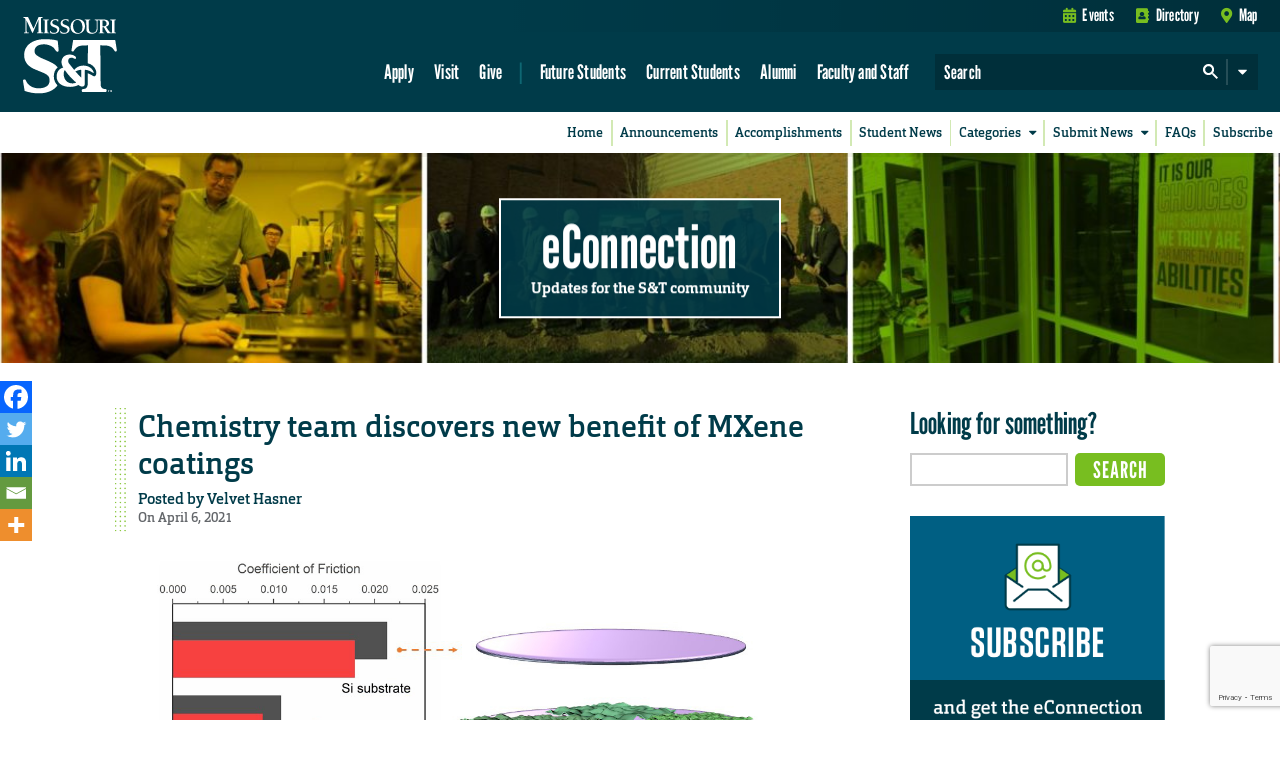

--- FILE ---
content_type: text/html; charset=utf-8
request_url: https://www.google.com/recaptcha/api2/anchor?ar=1&k=6LeSlMoiAAAAADF73AGHOGaxBLwzjKJ3EZXcTry9&co=aHR0cHM6Ly9lY29ubmVjdGlvbi5tc3QuZWR1OjQ0Mw..&hl=en&v=PoyoqOPhxBO7pBk68S4YbpHZ&size=invisible&anchor-ms=20000&execute-ms=30000&cb=69pjwmjo8hvm
body_size: 48605
content:
<!DOCTYPE HTML><html dir="ltr" lang="en"><head><meta http-equiv="Content-Type" content="text/html; charset=UTF-8">
<meta http-equiv="X-UA-Compatible" content="IE=edge">
<title>reCAPTCHA</title>
<style type="text/css">
/* cyrillic-ext */
@font-face {
  font-family: 'Roboto';
  font-style: normal;
  font-weight: 400;
  font-stretch: 100%;
  src: url(//fonts.gstatic.com/s/roboto/v48/KFO7CnqEu92Fr1ME7kSn66aGLdTylUAMa3GUBHMdazTgWw.woff2) format('woff2');
  unicode-range: U+0460-052F, U+1C80-1C8A, U+20B4, U+2DE0-2DFF, U+A640-A69F, U+FE2E-FE2F;
}
/* cyrillic */
@font-face {
  font-family: 'Roboto';
  font-style: normal;
  font-weight: 400;
  font-stretch: 100%;
  src: url(//fonts.gstatic.com/s/roboto/v48/KFO7CnqEu92Fr1ME7kSn66aGLdTylUAMa3iUBHMdazTgWw.woff2) format('woff2');
  unicode-range: U+0301, U+0400-045F, U+0490-0491, U+04B0-04B1, U+2116;
}
/* greek-ext */
@font-face {
  font-family: 'Roboto';
  font-style: normal;
  font-weight: 400;
  font-stretch: 100%;
  src: url(//fonts.gstatic.com/s/roboto/v48/KFO7CnqEu92Fr1ME7kSn66aGLdTylUAMa3CUBHMdazTgWw.woff2) format('woff2');
  unicode-range: U+1F00-1FFF;
}
/* greek */
@font-face {
  font-family: 'Roboto';
  font-style: normal;
  font-weight: 400;
  font-stretch: 100%;
  src: url(//fonts.gstatic.com/s/roboto/v48/KFO7CnqEu92Fr1ME7kSn66aGLdTylUAMa3-UBHMdazTgWw.woff2) format('woff2');
  unicode-range: U+0370-0377, U+037A-037F, U+0384-038A, U+038C, U+038E-03A1, U+03A3-03FF;
}
/* math */
@font-face {
  font-family: 'Roboto';
  font-style: normal;
  font-weight: 400;
  font-stretch: 100%;
  src: url(//fonts.gstatic.com/s/roboto/v48/KFO7CnqEu92Fr1ME7kSn66aGLdTylUAMawCUBHMdazTgWw.woff2) format('woff2');
  unicode-range: U+0302-0303, U+0305, U+0307-0308, U+0310, U+0312, U+0315, U+031A, U+0326-0327, U+032C, U+032F-0330, U+0332-0333, U+0338, U+033A, U+0346, U+034D, U+0391-03A1, U+03A3-03A9, U+03B1-03C9, U+03D1, U+03D5-03D6, U+03F0-03F1, U+03F4-03F5, U+2016-2017, U+2034-2038, U+203C, U+2040, U+2043, U+2047, U+2050, U+2057, U+205F, U+2070-2071, U+2074-208E, U+2090-209C, U+20D0-20DC, U+20E1, U+20E5-20EF, U+2100-2112, U+2114-2115, U+2117-2121, U+2123-214F, U+2190, U+2192, U+2194-21AE, U+21B0-21E5, U+21F1-21F2, U+21F4-2211, U+2213-2214, U+2216-22FF, U+2308-230B, U+2310, U+2319, U+231C-2321, U+2336-237A, U+237C, U+2395, U+239B-23B7, U+23D0, U+23DC-23E1, U+2474-2475, U+25AF, U+25B3, U+25B7, U+25BD, U+25C1, U+25CA, U+25CC, U+25FB, U+266D-266F, U+27C0-27FF, U+2900-2AFF, U+2B0E-2B11, U+2B30-2B4C, U+2BFE, U+3030, U+FF5B, U+FF5D, U+1D400-1D7FF, U+1EE00-1EEFF;
}
/* symbols */
@font-face {
  font-family: 'Roboto';
  font-style: normal;
  font-weight: 400;
  font-stretch: 100%;
  src: url(//fonts.gstatic.com/s/roboto/v48/KFO7CnqEu92Fr1ME7kSn66aGLdTylUAMaxKUBHMdazTgWw.woff2) format('woff2');
  unicode-range: U+0001-000C, U+000E-001F, U+007F-009F, U+20DD-20E0, U+20E2-20E4, U+2150-218F, U+2190, U+2192, U+2194-2199, U+21AF, U+21E6-21F0, U+21F3, U+2218-2219, U+2299, U+22C4-22C6, U+2300-243F, U+2440-244A, U+2460-24FF, U+25A0-27BF, U+2800-28FF, U+2921-2922, U+2981, U+29BF, U+29EB, U+2B00-2BFF, U+4DC0-4DFF, U+FFF9-FFFB, U+10140-1018E, U+10190-1019C, U+101A0, U+101D0-101FD, U+102E0-102FB, U+10E60-10E7E, U+1D2C0-1D2D3, U+1D2E0-1D37F, U+1F000-1F0FF, U+1F100-1F1AD, U+1F1E6-1F1FF, U+1F30D-1F30F, U+1F315, U+1F31C, U+1F31E, U+1F320-1F32C, U+1F336, U+1F378, U+1F37D, U+1F382, U+1F393-1F39F, U+1F3A7-1F3A8, U+1F3AC-1F3AF, U+1F3C2, U+1F3C4-1F3C6, U+1F3CA-1F3CE, U+1F3D4-1F3E0, U+1F3ED, U+1F3F1-1F3F3, U+1F3F5-1F3F7, U+1F408, U+1F415, U+1F41F, U+1F426, U+1F43F, U+1F441-1F442, U+1F444, U+1F446-1F449, U+1F44C-1F44E, U+1F453, U+1F46A, U+1F47D, U+1F4A3, U+1F4B0, U+1F4B3, U+1F4B9, U+1F4BB, U+1F4BF, U+1F4C8-1F4CB, U+1F4D6, U+1F4DA, U+1F4DF, U+1F4E3-1F4E6, U+1F4EA-1F4ED, U+1F4F7, U+1F4F9-1F4FB, U+1F4FD-1F4FE, U+1F503, U+1F507-1F50B, U+1F50D, U+1F512-1F513, U+1F53E-1F54A, U+1F54F-1F5FA, U+1F610, U+1F650-1F67F, U+1F687, U+1F68D, U+1F691, U+1F694, U+1F698, U+1F6AD, U+1F6B2, U+1F6B9-1F6BA, U+1F6BC, U+1F6C6-1F6CF, U+1F6D3-1F6D7, U+1F6E0-1F6EA, U+1F6F0-1F6F3, U+1F6F7-1F6FC, U+1F700-1F7FF, U+1F800-1F80B, U+1F810-1F847, U+1F850-1F859, U+1F860-1F887, U+1F890-1F8AD, U+1F8B0-1F8BB, U+1F8C0-1F8C1, U+1F900-1F90B, U+1F93B, U+1F946, U+1F984, U+1F996, U+1F9E9, U+1FA00-1FA6F, U+1FA70-1FA7C, U+1FA80-1FA89, U+1FA8F-1FAC6, U+1FACE-1FADC, U+1FADF-1FAE9, U+1FAF0-1FAF8, U+1FB00-1FBFF;
}
/* vietnamese */
@font-face {
  font-family: 'Roboto';
  font-style: normal;
  font-weight: 400;
  font-stretch: 100%;
  src: url(//fonts.gstatic.com/s/roboto/v48/KFO7CnqEu92Fr1ME7kSn66aGLdTylUAMa3OUBHMdazTgWw.woff2) format('woff2');
  unicode-range: U+0102-0103, U+0110-0111, U+0128-0129, U+0168-0169, U+01A0-01A1, U+01AF-01B0, U+0300-0301, U+0303-0304, U+0308-0309, U+0323, U+0329, U+1EA0-1EF9, U+20AB;
}
/* latin-ext */
@font-face {
  font-family: 'Roboto';
  font-style: normal;
  font-weight: 400;
  font-stretch: 100%;
  src: url(//fonts.gstatic.com/s/roboto/v48/KFO7CnqEu92Fr1ME7kSn66aGLdTylUAMa3KUBHMdazTgWw.woff2) format('woff2');
  unicode-range: U+0100-02BA, U+02BD-02C5, U+02C7-02CC, U+02CE-02D7, U+02DD-02FF, U+0304, U+0308, U+0329, U+1D00-1DBF, U+1E00-1E9F, U+1EF2-1EFF, U+2020, U+20A0-20AB, U+20AD-20C0, U+2113, U+2C60-2C7F, U+A720-A7FF;
}
/* latin */
@font-face {
  font-family: 'Roboto';
  font-style: normal;
  font-weight: 400;
  font-stretch: 100%;
  src: url(//fonts.gstatic.com/s/roboto/v48/KFO7CnqEu92Fr1ME7kSn66aGLdTylUAMa3yUBHMdazQ.woff2) format('woff2');
  unicode-range: U+0000-00FF, U+0131, U+0152-0153, U+02BB-02BC, U+02C6, U+02DA, U+02DC, U+0304, U+0308, U+0329, U+2000-206F, U+20AC, U+2122, U+2191, U+2193, U+2212, U+2215, U+FEFF, U+FFFD;
}
/* cyrillic-ext */
@font-face {
  font-family: 'Roboto';
  font-style: normal;
  font-weight: 500;
  font-stretch: 100%;
  src: url(//fonts.gstatic.com/s/roboto/v48/KFO7CnqEu92Fr1ME7kSn66aGLdTylUAMa3GUBHMdazTgWw.woff2) format('woff2');
  unicode-range: U+0460-052F, U+1C80-1C8A, U+20B4, U+2DE0-2DFF, U+A640-A69F, U+FE2E-FE2F;
}
/* cyrillic */
@font-face {
  font-family: 'Roboto';
  font-style: normal;
  font-weight: 500;
  font-stretch: 100%;
  src: url(//fonts.gstatic.com/s/roboto/v48/KFO7CnqEu92Fr1ME7kSn66aGLdTylUAMa3iUBHMdazTgWw.woff2) format('woff2');
  unicode-range: U+0301, U+0400-045F, U+0490-0491, U+04B0-04B1, U+2116;
}
/* greek-ext */
@font-face {
  font-family: 'Roboto';
  font-style: normal;
  font-weight: 500;
  font-stretch: 100%;
  src: url(//fonts.gstatic.com/s/roboto/v48/KFO7CnqEu92Fr1ME7kSn66aGLdTylUAMa3CUBHMdazTgWw.woff2) format('woff2');
  unicode-range: U+1F00-1FFF;
}
/* greek */
@font-face {
  font-family: 'Roboto';
  font-style: normal;
  font-weight: 500;
  font-stretch: 100%;
  src: url(//fonts.gstatic.com/s/roboto/v48/KFO7CnqEu92Fr1ME7kSn66aGLdTylUAMa3-UBHMdazTgWw.woff2) format('woff2');
  unicode-range: U+0370-0377, U+037A-037F, U+0384-038A, U+038C, U+038E-03A1, U+03A3-03FF;
}
/* math */
@font-face {
  font-family: 'Roboto';
  font-style: normal;
  font-weight: 500;
  font-stretch: 100%;
  src: url(//fonts.gstatic.com/s/roboto/v48/KFO7CnqEu92Fr1ME7kSn66aGLdTylUAMawCUBHMdazTgWw.woff2) format('woff2');
  unicode-range: U+0302-0303, U+0305, U+0307-0308, U+0310, U+0312, U+0315, U+031A, U+0326-0327, U+032C, U+032F-0330, U+0332-0333, U+0338, U+033A, U+0346, U+034D, U+0391-03A1, U+03A3-03A9, U+03B1-03C9, U+03D1, U+03D5-03D6, U+03F0-03F1, U+03F4-03F5, U+2016-2017, U+2034-2038, U+203C, U+2040, U+2043, U+2047, U+2050, U+2057, U+205F, U+2070-2071, U+2074-208E, U+2090-209C, U+20D0-20DC, U+20E1, U+20E5-20EF, U+2100-2112, U+2114-2115, U+2117-2121, U+2123-214F, U+2190, U+2192, U+2194-21AE, U+21B0-21E5, U+21F1-21F2, U+21F4-2211, U+2213-2214, U+2216-22FF, U+2308-230B, U+2310, U+2319, U+231C-2321, U+2336-237A, U+237C, U+2395, U+239B-23B7, U+23D0, U+23DC-23E1, U+2474-2475, U+25AF, U+25B3, U+25B7, U+25BD, U+25C1, U+25CA, U+25CC, U+25FB, U+266D-266F, U+27C0-27FF, U+2900-2AFF, U+2B0E-2B11, U+2B30-2B4C, U+2BFE, U+3030, U+FF5B, U+FF5D, U+1D400-1D7FF, U+1EE00-1EEFF;
}
/* symbols */
@font-face {
  font-family: 'Roboto';
  font-style: normal;
  font-weight: 500;
  font-stretch: 100%;
  src: url(//fonts.gstatic.com/s/roboto/v48/KFO7CnqEu92Fr1ME7kSn66aGLdTylUAMaxKUBHMdazTgWw.woff2) format('woff2');
  unicode-range: U+0001-000C, U+000E-001F, U+007F-009F, U+20DD-20E0, U+20E2-20E4, U+2150-218F, U+2190, U+2192, U+2194-2199, U+21AF, U+21E6-21F0, U+21F3, U+2218-2219, U+2299, U+22C4-22C6, U+2300-243F, U+2440-244A, U+2460-24FF, U+25A0-27BF, U+2800-28FF, U+2921-2922, U+2981, U+29BF, U+29EB, U+2B00-2BFF, U+4DC0-4DFF, U+FFF9-FFFB, U+10140-1018E, U+10190-1019C, U+101A0, U+101D0-101FD, U+102E0-102FB, U+10E60-10E7E, U+1D2C0-1D2D3, U+1D2E0-1D37F, U+1F000-1F0FF, U+1F100-1F1AD, U+1F1E6-1F1FF, U+1F30D-1F30F, U+1F315, U+1F31C, U+1F31E, U+1F320-1F32C, U+1F336, U+1F378, U+1F37D, U+1F382, U+1F393-1F39F, U+1F3A7-1F3A8, U+1F3AC-1F3AF, U+1F3C2, U+1F3C4-1F3C6, U+1F3CA-1F3CE, U+1F3D4-1F3E0, U+1F3ED, U+1F3F1-1F3F3, U+1F3F5-1F3F7, U+1F408, U+1F415, U+1F41F, U+1F426, U+1F43F, U+1F441-1F442, U+1F444, U+1F446-1F449, U+1F44C-1F44E, U+1F453, U+1F46A, U+1F47D, U+1F4A3, U+1F4B0, U+1F4B3, U+1F4B9, U+1F4BB, U+1F4BF, U+1F4C8-1F4CB, U+1F4D6, U+1F4DA, U+1F4DF, U+1F4E3-1F4E6, U+1F4EA-1F4ED, U+1F4F7, U+1F4F9-1F4FB, U+1F4FD-1F4FE, U+1F503, U+1F507-1F50B, U+1F50D, U+1F512-1F513, U+1F53E-1F54A, U+1F54F-1F5FA, U+1F610, U+1F650-1F67F, U+1F687, U+1F68D, U+1F691, U+1F694, U+1F698, U+1F6AD, U+1F6B2, U+1F6B9-1F6BA, U+1F6BC, U+1F6C6-1F6CF, U+1F6D3-1F6D7, U+1F6E0-1F6EA, U+1F6F0-1F6F3, U+1F6F7-1F6FC, U+1F700-1F7FF, U+1F800-1F80B, U+1F810-1F847, U+1F850-1F859, U+1F860-1F887, U+1F890-1F8AD, U+1F8B0-1F8BB, U+1F8C0-1F8C1, U+1F900-1F90B, U+1F93B, U+1F946, U+1F984, U+1F996, U+1F9E9, U+1FA00-1FA6F, U+1FA70-1FA7C, U+1FA80-1FA89, U+1FA8F-1FAC6, U+1FACE-1FADC, U+1FADF-1FAE9, U+1FAF0-1FAF8, U+1FB00-1FBFF;
}
/* vietnamese */
@font-face {
  font-family: 'Roboto';
  font-style: normal;
  font-weight: 500;
  font-stretch: 100%;
  src: url(//fonts.gstatic.com/s/roboto/v48/KFO7CnqEu92Fr1ME7kSn66aGLdTylUAMa3OUBHMdazTgWw.woff2) format('woff2');
  unicode-range: U+0102-0103, U+0110-0111, U+0128-0129, U+0168-0169, U+01A0-01A1, U+01AF-01B0, U+0300-0301, U+0303-0304, U+0308-0309, U+0323, U+0329, U+1EA0-1EF9, U+20AB;
}
/* latin-ext */
@font-face {
  font-family: 'Roboto';
  font-style: normal;
  font-weight: 500;
  font-stretch: 100%;
  src: url(//fonts.gstatic.com/s/roboto/v48/KFO7CnqEu92Fr1ME7kSn66aGLdTylUAMa3KUBHMdazTgWw.woff2) format('woff2');
  unicode-range: U+0100-02BA, U+02BD-02C5, U+02C7-02CC, U+02CE-02D7, U+02DD-02FF, U+0304, U+0308, U+0329, U+1D00-1DBF, U+1E00-1E9F, U+1EF2-1EFF, U+2020, U+20A0-20AB, U+20AD-20C0, U+2113, U+2C60-2C7F, U+A720-A7FF;
}
/* latin */
@font-face {
  font-family: 'Roboto';
  font-style: normal;
  font-weight: 500;
  font-stretch: 100%;
  src: url(//fonts.gstatic.com/s/roboto/v48/KFO7CnqEu92Fr1ME7kSn66aGLdTylUAMa3yUBHMdazQ.woff2) format('woff2');
  unicode-range: U+0000-00FF, U+0131, U+0152-0153, U+02BB-02BC, U+02C6, U+02DA, U+02DC, U+0304, U+0308, U+0329, U+2000-206F, U+20AC, U+2122, U+2191, U+2193, U+2212, U+2215, U+FEFF, U+FFFD;
}
/* cyrillic-ext */
@font-face {
  font-family: 'Roboto';
  font-style: normal;
  font-weight: 900;
  font-stretch: 100%;
  src: url(//fonts.gstatic.com/s/roboto/v48/KFO7CnqEu92Fr1ME7kSn66aGLdTylUAMa3GUBHMdazTgWw.woff2) format('woff2');
  unicode-range: U+0460-052F, U+1C80-1C8A, U+20B4, U+2DE0-2DFF, U+A640-A69F, U+FE2E-FE2F;
}
/* cyrillic */
@font-face {
  font-family: 'Roboto';
  font-style: normal;
  font-weight: 900;
  font-stretch: 100%;
  src: url(//fonts.gstatic.com/s/roboto/v48/KFO7CnqEu92Fr1ME7kSn66aGLdTylUAMa3iUBHMdazTgWw.woff2) format('woff2');
  unicode-range: U+0301, U+0400-045F, U+0490-0491, U+04B0-04B1, U+2116;
}
/* greek-ext */
@font-face {
  font-family: 'Roboto';
  font-style: normal;
  font-weight: 900;
  font-stretch: 100%;
  src: url(//fonts.gstatic.com/s/roboto/v48/KFO7CnqEu92Fr1ME7kSn66aGLdTylUAMa3CUBHMdazTgWw.woff2) format('woff2');
  unicode-range: U+1F00-1FFF;
}
/* greek */
@font-face {
  font-family: 'Roboto';
  font-style: normal;
  font-weight: 900;
  font-stretch: 100%;
  src: url(//fonts.gstatic.com/s/roboto/v48/KFO7CnqEu92Fr1ME7kSn66aGLdTylUAMa3-UBHMdazTgWw.woff2) format('woff2');
  unicode-range: U+0370-0377, U+037A-037F, U+0384-038A, U+038C, U+038E-03A1, U+03A3-03FF;
}
/* math */
@font-face {
  font-family: 'Roboto';
  font-style: normal;
  font-weight: 900;
  font-stretch: 100%;
  src: url(//fonts.gstatic.com/s/roboto/v48/KFO7CnqEu92Fr1ME7kSn66aGLdTylUAMawCUBHMdazTgWw.woff2) format('woff2');
  unicode-range: U+0302-0303, U+0305, U+0307-0308, U+0310, U+0312, U+0315, U+031A, U+0326-0327, U+032C, U+032F-0330, U+0332-0333, U+0338, U+033A, U+0346, U+034D, U+0391-03A1, U+03A3-03A9, U+03B1-03C9, U+03D1, U+03D5-03D6, U+03F0-03F1, U+03F4-03F5, U+2016-2017, U+2034-2038, U+203C, U+2040, U+2043, U+2047, U+2050, U+2057, U+205F, U+2070-2071, U+2074-208E, U+2090-209C, U+20D0-20DC, U+20E1, U+20E5-20EF, U+2100-2112, U+2114-2115, U+2117-2121, U+2123-214F, U+2190, U+2192, U+2194-21AE, U+21B0-21E5, U+21F1-21F2, U+21F4-2211, U+2213-2214, U+2216-22FF, U+2308-230B, U+2310, U+2319, U+231C-2321, U+2336-237A, U+237C, U+2395, U+239B-23B7, U+23D0, U+23DC-23E1, U+2474-2475, U+25AF, U+25B3, U+25B7, U+25BD, U+25C1, U+25CA, U+25CC, U+25FB, U+266D-266F, U+27C0-27FF, U+2900-2AFF, U+2B0E-2B11, U+2B30-2B4C, U+2BFE, U+3030, U+FF5B, U+FF5D, U+1D400-1D7FF, U+1EE00-1EEFF;
}
/* symbols */
@font-face {
  font-family: 'Roboto';
  font-style: normal;
  font-weight: 900;
  font-stretch: 100%;
  src: url(//fonts.gstatic.com/s/roboto/v48/KFO7CnqEu92Fr1ME7kSn66aGLdTylUAMaxKUBHMdazTgWw.woff2) format('woff2');
  unicode-range: U+0001-000C, U+000E-001F, U+007F-009F, U+20DD-20E0, U+20E2-20E4, U+2150-218F, U+2190, U+2192, U+2194-2199, U+21AF, U+21E6-21F0, U+21F3, U+2218-2219, U+2299, U+22C4-22C6, U+2300-243F, U+2440-244A, U+2460-24FF, U+25A0-27BF, U+2800-28FF, U+2921-2922, U+2981, U+29BF, U+29EB, U+2B00-2BFF, U+4DC0-4DFF, U+FFF9-FFFB, U+10140-1018E, U+10190-1019C, U+101A0, U+101D0-101FD, U+102E0-102FB, U+10E60-10E7E, U+1D2C0-1D2D3, U+1D2E0-1D37F, U+1F000-1F0FF, U+1F100-1F1AD, U+1F1E6-1F1FF, U+1F30D-1F30F, U+1F315, U+1F31C, U+1F31E, U+1F320-1F32C, U+1F336, U+1F378, U+1F37D, U+1F382, U+1F393-1F39F, U+1F3A7-1F3A8, U+1F3AC-1F3AF, U+1F3C2, U+1F3C4-1F3C6, U+1F3CA-1F3CE, U+1F3D4-1F3E0, U+1F3ED, U+1F3F1-1F3F3, U+1F3F5-1F3F7, U+1F408, U+1F415, U+1F41F, U+1F426, U+1F43F, U+1F441-1F442, U+1F444, U+1F446-1F449, U+1F44C-1F44E, U+1F453, U+1F46A, U+1F47D, U+1F4A3, U+1F4B0, U+1F4B3, U+1F4B9, U+1F4BB, U+1F4BF, U+1F4C8-1F4CB, U+1F4D6, U+1F4DA, U+1F4DF, U+1F4E3-1F4E6, U+1F4EA-1F4ED, U+1F4F7, U+1F4F9-1F4FB, U+1F4FD-1F4FE, U+1F503, U+1F507-1F50B, U+1F50D, U+1F512-1F513, U+1F53E-1F54A, U+1F54F-1F5FA, U+1F610, U+1F650-1F67F, U+1F687, U+1F68D, U+1F691, U+1F694, U+1F698, U+1F6AD, U+1F6B2, U+1F6B9-1F6BA, U+1F6BC, U+1F6C6-1F6CF, U+1F6D3-1F6D7, U+1F6E0-1F6EA, U+1F6F0-1F6F3, U+1F6F7-1F6FC, U+1F700-1F7FF, U+1F800-1F80B, U+1F810-1F847, U+1F850-1F859, U+1F860-1F887, U+1F890-1F8AD, U+1F8B0-1F8BB, U+1F8C0-1F8C1, U+1F900-1F90B, U+1F93B, U+1F946, U+1F984, U+1F996, U+1F9E9, U+1FA00-1FA6F, U+1FA70-1FA7C, U+1FA80-1FA89, U+1FA8F-1FAC6, U+1FACE-1FADC, U+1FADF-1FAE9, U+1FAF0-1FAF8, U+1FB00-1FBFF;
}
/* vietnamese */
@font-face {
  font-family: 'Roboto';
  font-style: normal;
  font-weight: 900;
  font-stretch: 100%;
  src: url(//fonts.gstatic.com/s/roboto/v48/KFO7CnqEu92Fr1ME7kSn66aGLdTylUAMa3OUBHMdazTgWw.woff2) format('woff2');
  unicode-range: U+0102-0103, U+0110-0111, U+0128-0129, U+0168-0169, U+01A0-01A1, U+01AF-01B0, U+0300-0301, U+0303-0304, U+0308-0309, U+0323, U+0329, U+1EA0-1EF9, U+20AB;
}
/* latin-ext */
@font-face {
  font-family: 'Roboto';
  font-style: normal;
  font-weight: 900;
  font-stretch: 100%;
  src: url(//fonts.gstatic.com/s/roboto/v48/KFO7CnqEu92Fr1ME7kSn66aGLdTylUAMa3KUBHMdazTgWw.woff2) format('woff2');
  unicode-range: U+0100-02BA, U+02BD-02C5, U+02C7-02CC, U+02CE-02D7, U+02DD-02FF, U+0304, U+0308, U+0329, U+1D00-1DBF, U+1E00-1E9F, U+1EF2-1EFF, U+2020, U+20A0-20AB, U+20AD-20C0, U+2113, U+2C60-2C7F, U+A720-A7FF;
}
/* latin */
@font-face {
  font-family: 'Roboto';
  font-style: normal;
  font-weight: 900;
  font-stretch: 100%;
  src: url(//fonts.gstatic.com/s/roboto/v48/KFO7CnqEu92Fr1ME7kSn66aGLdTylUAMa3yUBHMdazQ.woff2) format('woff2');
  unicode-range: U+0000-00FF, U+0131, U+0152-0153, U+02BB-02BC, U+02C6, U+02DA, U+02DC, U+0304, U+0308, U+0329, U+2000-206F, U+20AC, U+2122, U+2191, U+2193, U+2212, U+2215, U+FEFF, U+FFFD;
}

</style>
<link rel="stylesheet" type="text/css" href="https://www.gstatic.com/recaptcha/releases/PoyoqOPhxBO7pBk68S4YbpHZ/styles__ltr.css">
<script nonce="Y6AR_eTZ6BKoC6gW0ziIIA" type="text/javascript">window['__recaptcha_api'] = 'https://www.google.com/recaptcha/api2/';</script>
<script type="text/javascript" src="https://www.gstatic.com/recaptcha/releases/PoyoqOPhxBO7pBk68S4YbpHZ/recaptcha__en.js" nonce="Y6AR_eTZ6BKoC6gW0ziIIA">
      
    </script></head>
<body><div id="rc-anchor-alert" class="rc-anchor-alert"></div>
<input type="hidden" id="recaptcha-token" value="[base64]">
<script type="text/javascript" nonce="Y6AR_eTZ6BKoC6gW0ziIIA">
      recaptcha.anchor.Main.init("[\x22ainput\x22,[\x22bgdata\x22,\x22\x22,\[base64]/[base64]/MjU1Ong/[base64]/[base64]/[base64]/[base64]/[base64]/[base64]/[base64]/[base64]/[base64]/[base64]/[base64]/[base64]/[base64]/[base64]/[base64]\\u003d\x22,\[base64]\\u003d\\u003d\x22,\x22wq7DnRPCqcKCGlXCqcOgNcOvw5LClsOJw7LDmMK1wp/ClER7wp8/L8KSw7YFwrlYwpLCognDhcOebi7Cp8OPa37DsMOabXJaDsOIR8Knwp/CvMOlw5HDoV4cD0DDscKswrB0wovDln/CucKuw6PDh8OzwrM4w4PDsMKKSS/DhxhQMz/DuiJqw75BNmDDlyvCrcKXXyHDtMK9wqAHIRBJG8OYFsKtw43DmcKgwr3CpkU7SFLCgMOONcKfwoZ8ZWLCjcKjwp/DoxENcAjDrMO7SMKdwp7CswVewrtlwoDCoMOhTMOiw5/CiWTChyEPw7rDhgxDwq7Dm8KvwrXCtMK0WsOVwpDChFTCo2/CgXF0w4nDqmrCvcKkHGYMf8Ouw4DDlhNjJRHDvcOgDMKUwobDmTTDsMOTJcOED0VbVcOXasOUfCc9asOMIsKcwrXCmMKMwofDmRRIw65Jw7/DgsOtJsKPW8KkKcOeF8OuU8Krw73Dg0nCkmPDpUp+KcKrw6jCg8O2wq7DtcKgcsOJwqfDp0MZOCrCli3DhQNHIMK2w4bDuQ7DqWY8NsORwrtvwoBCQinCi38pQ8KiwpPCm8Ouw7hua8KRNMKmw6x0wqEbwrHDgsKjwqkdTHPChcK4wps2wrcCO8OHUMKhw5/DmA87Y8OxPcKyw7zDu8OlVC9Uw53DnQzDnwHCjQNGIFMsGxjDn8O6PSATwoXCoXnCm2jCvsKSwprDmcKQSS/CnCzCoCNhcF/[base64]/CtsOvwpbDu8KDw4kcQMKEKsOzAMOCfFQ0w7sRDi/CocKCw5gDw6EhfQBEwpnDpxrDiMOVw514wpJnUsOMMMKxwoo5w4kpwoPDlhzDhMKKPStUwo3DoinCl3LChnnDjEzDuhnCrcO9wqVVdsOTXU5LO8KAaMK2AjpXDhrCgwvDgsOMw5TCuhZKwrw7Y2Aww60swq5awq3ChHzCmXJHw4MOf2/ChcKZw6PCn8OiOHZhfcKbI3k6wolXQ8KPV8O4VMK4wrxGw5bDj8KNw65Nw797ZMKiw5bCtFjDhAhow4jCv8O4NcKKwo1wAXTCngHCvcKpHMOuKMKIMR/Cs0EDD8Ktw57CqsO0wp5vw6LCpsK2F8OWIn1oBMK+Gwh7WnDCosKfw4QkwrHDiVvDnMKqQsKHw6A0RcKzw6XCoMK4bgLDvnvCgcKEcMOAw6vCpC/[base64]/wo7CrFnDoMKQelRWXsK3FxRXw5jDq8Oew6DDvg9GwpBlw5REwonDpsOwCEQKw7nCj8Otb8Orw7t2dwXCi8OXOBcWw5d6ZcKfwp7DnmLDl33CusKZKXvDmMOJw5/DpMOQQ0TCqsOjw7IsXUTCosKQwrQOwrrDigd6Hk/DqRrCiMOjayjCosKsFnViFMOOK8KpC8Okwr0sw6jClApYDsKzMcOKWsK+EcOvcSnCqnfCrmjDvcK4ZMOLD8KBw4xXJcKnXcOPwpoZw5MQNVwJbsOpdy3ClcKfwrvDqsOPw4HCtMO0P8K7VsOJNMOhAcOIwpJwwp/CjjTCklZoR1fCi8KUbWvDuigIcnnDjysrwq0JWsK9chPCqC57w6IiwpLCjELDucOHw54lw7Ijw6BeYhLDssKVwqF5Qht/wpLDtWvCrcKlMsK2TMO3wrjDkwhqSFBUbCjDkmjDhybDpmvDkVI1eR8/bMKiMzzCmEDCpGzDusKlw4LDqsOxdcKiwr4UYMOBN8OfwrHCi2bCigtsPcKGwos/AnpJUWEXDsKbQG7DisOUw5c/w7pmwrpYLSjDhCfCicO8w5LCrgc9w4HCjFpew4PDjEbDvw47bA/DnsKIwrPCnsK7wrgiw6rDlhTDlMK6w7DCrz/CjRrCqcOyfRJjAcOVwpRAwqPDqEhIw44Lwq87K8Ofw6QuEjPChcKXwohewqsPQ8OvFMKvw41hwqoAw5d+w4nCiy/Dv8O+EnjDhGgPwqbDucOLw65TOTLDlsKhw7tZwrhIbTfCsW1yw63Ct3wswrwaw77CkinDosKSWxcLwqUawo8QfcOmw7l3w7TDjMKAIB8UcWw/agMoNhjDpcO/JnlFw6nDhcO5w5nDpcOUw7pdw7PCqcOhw6TDtsOjLEtTw4FFLcOnw7PDqiLDjMO0w4g+wq5aN8O2J8KjR2nDiMKiwpvDk2s7QzUUw7saasKVw4fCoMOVWmdVw5lmGsOwS1XDr8OLwpJHDsOFW3/DtMK+LsK2Ck0NYcKGNy0xPCEYwqLDkMO2LMO7wp5+ZC7CmUvCscKRcCojwqgDBMOXCxXDhcKhfyJtw7DCh8KBHEVYJcKVwrdyDyVXK8KHfnHCiVvDtjRUZmrDiw8Zw6h/wos4LDEuVXnDncOUwpNlUMO5OA5BAsKzWUllwponwrLDolMOdEbDgCfDgcKrAcKEwpLChkFETMOpwqlUesKjAj3DlW0KD2kJelzCr8OZw4LDpsKOwpbDuMOnBMKCQGhKw6XCgU1twoksa8O7a1XCqcKtwp/[base64]/esKIJ1JVMMKlw79gXh3Ck2DCuWHDncOmUF0Ww5NmZB16BsKEw5LCqMOhZVfCiQ0sXABaOW/[base64]/DtcKaf8OWBMOJw5zCscKtNsKFw5jClmzCmcKDXMOAPkjDpmk4w7hUw4BDFMOywqjCkk8jwqFZTmwywpvCiTLDjsKZR8O0w5/DsjwaeAjDrwNhYGLDiUxdw5wgXMOJwrQtTsKowpoJwpMHGMKmL8Ovw7nDtMKvwqIDPFfDpkLCmUUjQXoRw4MUwpbCg8KWw6MVRcOSw5fClSnCg2rDg1/Ct8OqwrFaw57CmcOZZ8KbNMKOwpp6w70fFE/Cs8OJw6TDkcOWE2TDicO7wpXDti9Iw6Qbw7B/[base64]/DpcKOacK6wpfDkh7CpsODwqXCv8O2Tnx/[base64]/WsOYOx/DnsKcYn/Du08hfMKkCsK6WsKLw4dhw6BXwpltw5g0R24cVx3CjFEowoXDq8K6dAPDhSLDq8KHwqJCwrbChU/[base64]/DugbCv8O2YsO9wq1Vw7JOw6NUIMOZdk/DuQpvw4LCr8K4clzCvytvwr4BK8Ocw6jDgW3CvMKCYDfDgcK7XFzDrcOhITjCqjzDvWg5bcKMw4A7w6/DgCXCgMK2wqPDo8KAQMOrwo5Aw5vDgMOLwoJYw5bCpcK1SsKbw5McYcOxZht6w7zCk8KgwqIsTFbDqlnCij8Yfidjw4/CgMOkw5/Cs8KoXsKJw7DDvHUSbMKJwpxiwr3CoMK1Hx/CuMKsw4bCqSUiw4fCuVFuwq8aO8KBw4QJBMOdYMKHLsOPPsOow6nDszXCi8OPaWgvHF/DicOCVcOTC3U9RUQww4p1wpZkKcOFw68hNB1TN8KPY8O0w4DDjBPCvMOrwoLCpAPDuxfDpMK8KMOzwqRjX8KfU8KaegjDl8OgwpLDvUQEwrPCk8KMQxfCo8OnwrXCkRDDvcKXSW8Uw6tsJMObwq0mw5bDoBbDnSsQVcOKwqgHHcKBT0bDszBgw4/CjcKjIcKBwo/CuUvDscObRSvCkwXDj8O8D8Osd8OLwovDq8KLD8OkwrPCh8KFw4/CrkfDs8KuL3RLUGbCpFVRwoxJwpUew4vCtlhqD8KmIMOuEcOKw5Z3a8OHwqnChsOzLR7DgcKIw6sfLcK7eUxhwoFoHcOaUxYeCHgrw70RZDlbFMOCSsOqUMOkwozDvMKpw7ZNw6gMXsONwoNlcFYwwoXDvHYcPcOVV0cqwp7DncKNw4RHw7PCmcKKXsO/w6zDqjjCisOnAsOhw5zDpmbDrCvCr8OLwqkdwqTDhl/Cg8OSTMOMRmjDhsOzW8K5N8OMw7Qiw5gxw7sqSkTChxHCgg7Cu8KvPF1gVRfCujZ3wr8GQhfCqcOqSyonGsKUw4VGw67CkWnDjMKiw6hdw5HDpMOjwpomLcOowo9Gw4TDlsOpNm7CtjbDisO+wpY/CwbCjsO7fyzCg8OaQsKtfz9EVMK/wojDlsKfK0/[base64]/w4gEMcOmdsOIS8KVwpMOcMOqUMKpCcOYw5zCi8K3aQUPUhhTKEFYwoJhwrzDuMO2ZMOXcRHCm8KcWx5jUMKEWcODwoDClcKbcQciw6HCvlPDim3CpsK/[base64]/[base64]/CvMKJMsKLFwLDr8OHIMKeQVfDhMKkbcOww7Mow4BDwrDCsMOKN8Krw58rw7pFLUnCksKvM8Kww6rCrcKFw55/w53DksOEQVpKwoXDqcOYw5xIw5/Dp8OwwpgTwpDCpnHCpl1uEDsAw45cwpPCgnXDhRTCj25DTWokbsOiPsO7w6/CpGrDrQHCpsOLeUMMWMKRegUlw5NTezJfwo4ZwqTCu8KXw4XCq8OVXwhMw47CqMOBw7xpBcKJMhbCnMObw7UGwoQDQT/DgMOSOjJ8CCbDqwnCtQA2w5QnwrIWNsO8wqljWMOpw5kbfMOxwpYNYHc5KipSwr3CngAzdXLCh2YIWcK4USEqPkFsZVVZNsOnw7/Cr8KfwrZqw4FYRcKAF8Ouw75RwqHDjcOIICIVTwLDk8KVwp9fL8Oiw6jCjUxLw5XCpS7CicKsOMKIw6JiGXUeAB5owppsewbDk8KiK8OCcMKdLMKIwrfDi8OgWE1PUD3DusOQU1/ClWPDnSxDw71JKMO0wp1Xw6jCnnhBw5/Dr8Knwrh6Z8OJwo/ChUDCocK4w7RpWzIHwpvDlsOGwoPCrmUMaUxJEnXDucOrwrbCvsObw4BfwqcAwpnCv8OXw5ALNGvCkDjDiH5/[base64]/DkFnDm8KGPsKKw7YOw7B6ZcONw4VxA8ObwoMNOGvDksKhcMOlw6/DoMOIwqTCpw/[base64]/woEtSnRHEzPCpwkebUvCtR8YwrQmbV54FsKjwrrCvcOcwqzCrjXDsVbDnSZ1UsOjIMKSwq95FFrCr01xw4ctwoLCgn1EwrnCkCLDs1AcYRzDtSLDtxZaw4AzTcOjK8KqDRrDvcOvwrHCjMKewrvDocOOHsKTSsKFwoVIwr/[base64]/CuyHCmCYNw7zCjmDClsKLwogFwrTDsUzCs39cwqYjwrTDgys3wpw6w73Cl13ClilUJ1lZUS5swo7CjcOOMcKrehsiZcO5wrLCosOJw63CgMOCwowzKDzDjD4fw5kIWsKfwoTDgFPDs8K/w4wmw7TCpMO1Vh7CpcKpw4HDu00mEWfCqMOgwrxlJFVbcMKWw53DjcOoKFhuwqnCtcOvwrvClMK3wqxsHcOfdsKtw60ewq/DjlpdcxJxI8Ote2/CksOqLVxpw6zCicKnwopaPhLDqA7DnMOIBsOeNAzCmQYdw6RxFCLDq8OuesOOFmxFO8KuTURDwrcTw5rCncKHaBPCqW92w6XDs8KSwpALwqjCr8ObwqnDqmDDmiJPwprCvsO5woFGJmZ4w59tw4Y9w5/Co3VaKXLCmSPDty1+OV8QKsOrZkYOwoRJagd/[base64]/[base64]/w4kUIsKNw68HwoLCkcOzw4UUKgR4UzbDucKhHU/Cq8Ksw7TDucK4w5AHOcO3cmpsXRvDlcO2woN/LCPCpcK+wop+SxBgwo0SNErDnyXDtUkRw6jDi0HCncKUM8K0w51qw4smCGU7HjNTw5HCrRhhw4LDpRvCtwdNfRnCpcOocWzCnMOHfMOdwq9Awo/CsWE+wq5Yw4cFw7fCisOHKHrCjcKKwqzDqhfCmsKKw53DqMKJBsKtw5TDqiUxMsOhw75GMmsnwr/DgxrDmSc2C1jCghjChUxmHMOuIT0Qwrg7w7RdwofCrgXDuifCiMKGSHdKc8OhZwDCsVINJUodwoDDtMOMMhZid8KoQMK+w7w3w4PDlsOjw5BJExAREHRwJMOLcMKrQMOGBj/DglvDlGvCrlxKDSgvwqkhAXrDqR4jLcKFwosrQ8KEw7FiwrNHw6LCicKewpTDix/Dq2XCrRZOw7ZUwpnDrcO0w7PCnn0Hwr/DkG3CpsOCw4A/w7LCnWrCkB5sXVYKNyvCoMKpwpJxwpHDnirDkMOvwpo8w6/Dt8KVJ8K7LcO6GxjCtDJzw4/CnsKgwr/Du8OlQcOHDH1Awq85PRnDj8OxwrA4w6fDq3fDsnDCgMOWeMOAw4wOw4ladnTCtF3DqxZLVz7CgWXCvMK+HCjDn3pHw5bCgcOnw7jCjS9Jwr5NAm3Chi9EwovDtcKUCsOQQX5uA0bDpy7Cn8Omw7jDl8OPwpPCp8OhwrdBwrbCpMO6VEMlw41sw6LCv0zDgMK/w4BaGcK2w6kyC8Opw6NowrNWE1/[base64]/[base64]/Dg8KmbEYrwpxaw7Qyw5fCoxPCvmXDjMKYJSbCv0DDkMO3A8KIw6QwUsKTGSXDpsKWw7/DjGXDtSbDmXQIw7nCpW/Dr8KUeMO/dWR6GyjDqcKGwrR4wqlkw51vwo/DmsK1XMOxUsK+wqEhRiBfCMOzYVVrwqYJL2Y/wqsvwrZkdw8yMSRow6bCpT7DuSvDo8Ohwrhjw5zDnTTCmcOTbUHCph1rwrvCiANJWS7DvSBBw4vDgn0Zw5TCoMOLw7jCoCTCvRjClXxQZxlpw53CgBAmwqrDhcOMwr/DsGEAwqA6NwrDiRNTwrrDu8OCKivCjcOMYAvDhTbCtMO0w7bCnMKmwrDDo8OoRW/[base64]/Cliwyw5/CsGU3QAPDsFMQw43CnT/DkyAMIwPDtiomA8K6w55kIFDDs8KjCcOSwpLDksKuwrXCqMOtwpgzwr9Lwq/Cmy0FGWUKf8KJwr1QwohYwrUgw7PCgcO6EsOZeMKVf3RUfEoOwqh2I8KXJsOlfMKEw50Rw79zw5bCjCoIcsOiw6LCm8K6wogNw6jCsFjDrMKAdsKHPgEFembDq8O1w5/DhcOZwrbCqGjChEs1wq9Fe8OlwrbCuTzChsKZNcKlcjTCkMKBOBUlwrbDusKwHGjDhjJjwp3DiX9/[base64]/DoWE4w6kFw5/[base64]/CoBRuwpnCr8Kowq7CtGdpE0nDoMOxL8KIw6IdXGQERsKeH8OlOwpjek3Du8KjS11PwoxCwrc/[base64]/UwzCtXbCjsO8w4Znw5fCp0LCmsOfw5HChiJbfcKJwop3w7k5w7FsUwPDtWlGVjXCqMOCw7/[base64]/Dh3YTwo7DrsK4wqzDs8KESEV0CB9UCgwmNVjCvcOHJCFawpPCmwDCqcO9F3BEw7ESwptAw4fCocKlw7FiTGx4PMOfZgs3w6UEfsKlOxjCscOLw7ZJwrbDtcOCa8K6wpXCskzCqT4Rwq7Du8KXw6fDiVbDtsOTwprCvMORJ8KXI8K4NMKLw4rDkMKIOMKhw4/CqcOowqI6eBDDk2jDnhEyw4dHMMKWwrk+CcKyw4wEUcKEBMOMw6EAwqBMRw/CmMKWXC7DkCrCpQTCjMK1LMOHw6w5wqDDgSFRMgsYw4BFwql+V8KqZWvDkBR+JEDDs8K3wpx7UMK8c8Ojwp4GbcOMw7NsE10dwoPCisKnB0bDlMOiwonDgMKOfQB5w4hZMTN8XgfDkQlDZkd8woLDkEsxWERNb8OxwqPDv8K/worDjlZdJg7CoMKTFMKYNMOgw7fCrGQdw51OKVvDrWRjwqjDggJFw4XDiwLDrsO4TsKlwoULw7ZPwrEkwqBHwpxJw7rCuhEPLMOAKcOeODPDhWPCkGd+dio3w5gMw6kHwpNtw4hgwpXCmsKHS8OhwqbCkhFRwrsJwpTCmH4XwpRGw6/Cm8OcNS3CtT5nOMObwoVHw5YVw6PCoHvDhsKow6FgA0BkwpAAw4R4w5EzD2crwoDDpsKYCsOnw6zCrE4Kwrcheg5yw6DCqsKww5BMw4TDuxcnw43DrDIjRMKPc8KJw7TCinEfwpzDrRpMM3XCqmI9w7gFwrXDmi9iw6soHh/[base64]/[base64]/DkjDCgU3DtMOwwoR5w5XCvg7DgStHw5sfwoPDosK9wogAc2TDr8KFdyJdTHF9wp1DIjHCmcOAXMKDL3pAwqpMwqx0J8K9WMOXwp3Do8Kiw6DCpAYKXcKIM07CnSB0GRYhwqo+WSomb8KOL0VAUlRgTWNEahs/U8OXQBdHwo/Dg1bDjMKXw5wUw5rDmBPDpGFbZsONw5TCt2VGCcKyGzTCk8OJwotQw7TClm1XwqzCucOPwrHDmMOPIsOHwqPDngw0NMOvwpRkwrgKwqNkKXAeAVAtGcKkwpPDgcO5C8KuwoPDo2N/w4HCtEAZwpt7w4U8w5sDSMOFFsOfwqgyR8OXwq84ZgRJwq4GIFwPw5hBPcO9wo3Dh03DlcKqwpfDpinDtiHDksOBVcO8O8KuwqYcw7coJ8KLwpIqeMK2wrELw5zDqSfCoX92djjCviM/NcKawr3DjsOQZEbCqH1/[base64]/Cjg4fw456OnE2wpJ4DSJ4Z0lvwoR4T8ODG8KtWyg7QsO9eTvCk3fClHLDi8KxwrLDs8Knwo9IwqEaYsOdUMOrPgolwpV4wrprDRjDrcODDl97w4PCjFfDry7CpU7DrTTDl8Opwpx3wqdiwqF3YBHDt1bDmybCp8ONaDZEbsOwXzonFxrComIOTj/CqmVCAMOAwrITHSEYTCnCoMKAH0giwqPDqAnDg8Ktw7IJVWrDjsOUMkrDnzsUfsKdUUoawpnDjE/DisKfw45aw4w4D8OFX1jCmcK8woNtdXvDpcKgai3DgsKaBcOxwrLCjj8fwqPCmEBfw5wkPcOXE2/[base64]/wrgiwpbDhcOBBwLDrjrCisKwO8OLw5zCrEzCgcOFOMOtFMKLGlhhwr0SZsOPU8OKH8KZwqnDvgHDqMOCw5AwK8KzZnjDlB8Iw4QLFcO9EQkYYcORw7QAWV7CtkDDrVHCkRfChUpIwoQww6LDuUDCjCwjwr56w77CtxDCoMKjVV/[base64]/HcKVwpHCq8KAHcO3wp1Dw6fDr8KkbjU6wonCmnlkw5ldPzdFwp3DnBDClh3DicOUfVrCuMOfcUVvW38twqEwch8KBsOQXVYPPFI4Cj1kOMKHH8ONCcKkHsK+wqcpOsOKJcKpVWfDl8ODKT/[base64]/[base64]/wrLCpMKcw7fDsUjCvz8PQDtiHMKiL1jDrwwVwrDDgsOYA8KcwqpgHsOSwrDCk8KJw5ctw7/DrcKww5zCt8KcFMKsTzjCnMKbw43CtTvCvjHDtcKuwqfDnhF7wp0fw5lqwr/DjcOdXQVpQA/DosKPNS7ChcKpw5nDgT49w53Dl0/DrcKcwqrCglzCmB8OLmU5wrHDmUnCgF9iTMKOwp54BGPDlzArEMOIw4TDkUpmw5vCs8OJYwDCmGzDtcKmF8O1JUHDjMOcFzoIHHY+fHYDwpLCrhXDnipew7TCjgHCrV5gIcODwqPDvG3Dh3Qlw5nDqMOyGD/Cn8OWfcOsI3B+QzHDpkpkwpgYwqTDtQvDtiQDw7vDq8KKTcKiPcKPw5nDgcK5w7teC8OIaMKHPHLCp13DlhkRASXCt8K5woUNWU1Rw4bDgHAwWAbClFIfL8K+aVlcwoHCki/Cu2h2w4lewoh9PRnDl8KbN3cKODVEw4/DtBxzw4/Ds8K4Qz7CnMKMw6rCjmDDimLCscKJwrrClcKjw6IWbMOYwo7CoGzChnTCiFfCriRHwrdlw7/DjRPDqg84G8KiRMKzwroVw7FjDQDCsD1Iwrp/I8KPMxRMw4ciwrBbwpY9w7HDssOow5nDi8K/wqpmw7E3w5fCicKLASDCusO/[base64]/CjVN1fMK+w73Cj8KbwoLCpAHDkhgbdG8ILmtYXFfCnBDClsKDwr7CtcKmEMONw6jDrcODYEbDkGzDuWvDnsOKOMOnwqXDucKaw4zCuMK7DxFQwqNKwrXDjFVlwp/CmsOXw5ESwr9EwoHCisK/fzvDk07DvcOVwqt3w68KScObw57Ct23DqcOUwrrDvcO/djzDncOpw6TDkA/CgMKadkjCoXINw6PCiMORw58bG8O/w7LCq0pLw5Ygw5/DhMODcsO/ewPCl8OeJUrDs0FIwp3CjxhIwrZww41ea0zCnTVSw7NNw7QQwoNBw4R+wqdsV2jCoE/[base64]/CtcOIE8OuV8O+Aj7DtcK+PMOpAsKmGh3Djzp4cWDCpsOsDcKPw5XChcK2DsOAw6ckw4w+wqnDri9/[base64]/MCLCvMOTdMKYKSdma0Zxdg7Cs2NEw7vCu1TDh2nCg8KxEsOpbhYjKGTDs8KDw5U8JSnCpcO9wqfDuMKLwpkSEMOqw4BtTcKRHMOkdMOMwrvDjcKQJVbCoB1LTk4Vw518W8OdQn58ZcOCwo/DksOTwr1lIMO3w5nDkAkKwpvDp8Oww7fDp8K1wq4uw7zCil/[base64]/LcOzfRRywokDfFd/a0Uuw7djSWRjw75qw5sHSsO7w5ExXcOdwrHCjwxgSsKlwoHDrMOfTcOKS8ORXmvDlMKowoAtw4J/woJxUMOqw4pTw6TCrcKFJ8K8P1vCn8KjwpPDg8OHc8OsL8Ojw7MZwrQaSngXwpDDtsORwofCuRLDiMO8w7dZw7vDtkjCrBp3LcOtwpLDkCN7LnDCkH41HMK7DMKPK8K9RnrDlBJWwq/[base64]/NxJNwrTDlS4lwpEvw4fCujfCvWfChDzDhMOlaMKNw6J7wpAwwqsrJcKkw7bCvH0cMcOWVnzCkG/DtsOYLATDimQce2JlHsKrKjRYwq8iwr/CtVFzwrrCosKGwpnCtXRgEMO/w4/[base64]/FWnCn8OMw73CgSTDgQV9w5NoOcKFwqIWwrLCiMK2RzbCucOMwqdQKSxSw4gQRgMTw4tpQ8KEwpXCn8OJPW4QFAbDnMK5w4nDkF3CvMOqUcKjAn/Ds8OxN07Dq1VmBXZla8OSw6zDtMKBwr7CoRQAIcK5eE/ClnMVwqZuwrjCicKXCwl0G8KUZMOEbBfDvW7DrcOdDUNff3c0wozDsmLDgGvCrBXCpcO6P8KiVcKjwpXCvcOvDSFzw47CucO6PxhBw7/Dq8OvwpHDtsOMZcKaZ11Kw4tSwqx/wqXDmcOJwp4hP2nCpsKuw5d8eg8NwpwABcKdfFjCrk8CYWBLwrJgGMOOHsKKw7ARw4hZFsKhdBVEwqJRwo/DlMKteGtgw43CgcO3w77DucOSGVrDvGUCw7LDvEQLOMK5SWMCQ1/[base64]/BcOhwrkjwqBgBgbDrylnD8KQTnnDmyvDp8Oswr0UTMKzVsOmwoVXw49Jw6bDuBJCw6ohwolZe8OqbXkJw4vCt8KxKhDDl8OfwoRvw7J+woMbbXvDunzDrnfDh1gQEwQma8KxB8K6w5IgFUvDusKBw6bCgMKaMGTCkzHCp8OwT8OiJCTDmsKkw60mwrofwrfDlDcCwr/[base64]/DnVQDwrPCjsOJccKQwpjDs8KDARIQw4zChlIRFsODw5cuHsOGwpcwd3NJCMOgf8KLUETDlARTwod9w43Dm8KMwrMNYcOpw5vCl8OWwpvChGvDu3wxwqXCrsKmw4DDjcOcRMKRwrsJOntnecOUw4/ChgI+Zw7DuMOBGH5DwrbCsBtuwpQfQcK7KcOUfsKDdD4xHMOZw6bChlY1w5ACEMKaw6EgYwjDjcOzwo7CnMOResOOdFzDojN0wr0Zw6FMPwvCqcKGK8O9w7EDT8O5a3zCi8O9wpHCjwgHw7F3QsKRw65HbsKScmpYw6Y1wp3CiMOqwqxhwpo7w5ADYEfCtsK/wrzCpsOdwq0JN8Omw57Dsnw0wpTDp8K2wr/DmlYcLsKMwpUENzFOKMKNw6rDuMKzwphhYD1ww7o7w4rCrAHCnEBTfsO1w7XCngnClsK3VsO1ZsOTwq5NwrM+ID4Cw4XCm3vCrcOWOsO+w4NFw7d/P8OdwqRGwprDmnhdPgNSeGZaw69SesO0w69Ew7PDrMOWw60Tw5TDlE/CpMKgw5bDphTDlQc9w5BuCkLDrmRgwrPDtFHCoB/CrMOnwqDCscKIAsK4wpJFwoQYKH95YGJKw6lhw4LDmn/DpMK/wo7CmMKVwrDDisKHXwtFRQJBdnVhDT7DqsKDwrZSw4VZFcOkbcOMw4HCmcOGNMOFwrPCp1MGO8OWL27Dknt9wqPCuDbCqV9uf8Kpw5RRw7rChk8+LiHDi8O1w5E1LMOBw4nCpMOBC8O/wpgeIhzCkXTCmhdCwpXDsXlgAsKrIFLDjwRtwqtzU8K9HcOzasKJXGhfwpUQw5Isw7Aow6Iyw6/DrA0hVlM7IMKuw6tmL8Onwr/DmcOnT8KYw6TDvGVDAMOtTsKWUXnDkj97woRIw7vCv2BXcTNNw5DClyMiwqxbG8OAK8OGMDwpGz5gwoLCi1VVwpDCg2jCm2XDvcKoeVHCrkBaOcKUw78tw7VZDsOXKWc+TMOdScKOw41Bw7cOZTlTeMKmw63Cp8OIfMKqEgDDucK1JcKKw47DscOfw7lLw6/DvMOtw7lXUzQXwovDsMOBRVrDkcOqbsO9wp8NA8ObV1QKeAzDqMOtcMKRwrjCmMOMOnvClQ/DuVzChR5SeMOgCcO9wpLDocKxwoFgwr1OSEtiKsOqwokFG8OHcgzCicKAcFbDsBVDRnp8Nk/[base64]/CqBU7FMKleRsFYsOtwr11wox+aFjDryAAw6xLw77DicKgw504UMO9wrHCuMKsM3HClMO8w6Usw5kNw7E8ZMK5w5FIw5x1KD7DpA3ChcKjw5U/w6Yaw6/Cm8KtB8KFUSLDlsOhBcO/[base64]/DusKQw7nDoQXCk8ODQcKNcgw4TT94FcK7wofDoFABSD/Dk8KNwoDDjsK/[base64]/[base64]/DoU/[base64]/CtFDDnMKIw7zCtMKWVhorw7hGw6cGInELw7HDrhrCsMOtGADCqi/Cq3zCh8KRPwwiGVxFwo7Cp8OZH8KXwr3DicK7AcKrRcOEZQDCk8O1Jh/Cm8OvORtJw5MdUgAGwqwLw5E4f8O5wpM+wpXCscOyw4NmCWvChgswG27CokLDmcKHw5XCg8OxLsOnwqzDoX1lw6dnWcKpw5hoalfCgsK/RsKMwrsLwp5eCnYaZMOhw7nDs8KEcMK5HMKKwp/CuiN1w47CgsKfZsKKFyXCgk8MwrfCpMKywozDnsO9wrxuDcKmw7EhL8OjJ0YXw7zDpDdxGUMzOSPDjlHDvBA0YTfCtsOxw75mb8OoBx5Lw5Z1XcOuwop/[base64]/CmMK1w4fCvVLDihPCqsOaBBBdIMOJw79qwq/CpMONwok+wqhCwpYkTsOOw6jDrMORECfDk8K2wqtow4LCiGpbw4TDq8Kff0ExdDvClhF1esOFX2rDncKOwoLClHLCtsOswpHCicKuwpMRb8OVM8KYGcO0wr/DtFo1wqNYwr7DtXgzCcKMcsKqfDrCkHEdJMK9woLDgsOrPAYqBnvCh2vCvEjCrEQmEcOXG8KmHTnDsSXCvS/[base64]/CoFo1QTdvw4LDgnrChDZSDFJkw7jDtRRHdRRkMMKpM8ONHCfDtMOZZMOfw7R6fWZJw6nCvcOxG8OmHRpQR8OXw4rCrEvCpXI6w6PDkMOzwofCtMK7w7vCs8KhwroFw57CkcKDDsKiwpXCtVd9wqgVQHXCrMOKw57DlcKGBMOLYlXDmMOXUQbCpl/[base64]/DgWw2dz9LUmjDgXPCp3LCusOEwoTDgMK2AMKwAVVnwoHDgjwFGMK+w43Ck08qDlrCmRVswo9bJMKQGh/DscO2XMK/[base64]/CjhBww6TDrnQib38td8KVw5ISGMKTfcOocsODJsO/Uk8YwopjKjLDicO6wrLDoULCr04yw6FCd8ObKMKawqbDnDdfesOSw6HCmgdAw6fDksO2wrJmw6TCm8K/[base64]/wq0EA8OPw5cFw4EpFDYpVMOUBU7CuMOjw4xXw5DCgMKqwogUHiDDvFnCmQYvw5MBwoImbgo/[base64]/wovCnjZww4PDtcOqwrpUGCTCmlNiQhTDrjgCw5HDhinCiEjCiAltw5sawrLCnDxIJkhXUsKoOzM0Q8OOw4MvwocDw6ExwrA9MjzCkxVWJcOifMOSw7vCvMOYwp/CuWshCMOSw4B2C8OzEF9jens5woMGwq1+wrXDt8O1OMOAwofDoMO9XEE6JUjDvcOcwpMmwqlOwpbDsgLCq8KKwqZrwr3ChAfCh8O0FB0aN1PDgcO2Ti5Mw7HDjFfCj8Obw6VqKH4mwoUREMKPQ8OZw7wQw5oSI8KFwonClsOEN8K2wrF1CQzCqH55JcOGSR/CsiMjwp7CoD85w6cNYsKyeGzDunnCscOqcW/Cn1Eow7RTV8K/K8KCfk8VElPCuTLCo8KWVXHCn0LDvVZ2KsK1wo0hw4zCkMOMVS9kGm8RGcOQw5/DtcOJwqnDqVdsw7QxYW7CjMOfAWfDtMO0wqQVN8ODwprCixIOR8KyFHfDnTLDisKECW18w5VWH1jDmjJXwo3CiVzDnh11woAsw4bDvnVQEMOsYcOqwrs1wqdPwpQPwpvDlMOSwq/[base64]/wo8bGyXCocOLdS8Iw7XDmTPDvg1UwoQ7KkpFenzDmXrCp8O4BxfDssKIwpEXUsOdwqDDhsO4w5vCgMKmw6nCjUfCsWTDlMO/X07CssOpch/DmcOZwr/CrGTDhsKWPDjCtcKIQcKZworClBPDuQZDw5cILWbDgMOaEsK8KMOMX8O5ScKqwoEpX2HCqQLDpsKUG8KOw63DqAzCiW0/[base64]/DiGJawrhsScOPw4bCm0lLw4jDnsK8PsKtOj3CuzHConhxwo1fwoojEsOqX2wpwpvClMOQwpfDrsO/woXDn8OgK8KqYMOewrbCqMKZw5/Dv8KDMcOtwpoRwrFndMOIwqvCssOzw4XDgcKKw5nCqilbwpHCuVtOCDDCmnHCoQMQwoXCscOuXcO/wpHDlMK3w74GXFTCqzjCp8K+woPCkikbwpwyUMOzw5PCoMKxw53CrsKaJMORLMOnw5rDkMOIw4/ChSPCs2hjwozCtxDCnXBPw7LClitzwo7DrlZswoTCi2DDvWrDjMKiA8O0FMKkcMKNw7oRwrTDtkrDtsOZw6AMw6QuCBEvwolfTVUow4llwrJqw5Vuw6/[base64]/Cq8OoCipJFDHCnsOawoHDiMOuw63DtcKfwrg/CHXDu8OUX8OMw6/[base64]/DqB4XKAR8wp7CusOxw4zCvULDkwPCiMOuwqlnw7/CmwJAwoPCogfDlsKdw6LDiU4sw4Q3w6Fbwr/DgEPDlmLDkUfDiMKjNwnDi8KnwoXDrXUUwpJqC8KwwpMVD8KSR8O1w43Cs8OuNwHDrsKew5diw5J4w4fCti9UXVTDi8Obw7jCpj82esOIwq/DjsKQYjLCo8Oxw4NyD8O5w50jacK8wpMzZcK1VwXDpcKpOMOcNnTCvkk7wr4vHCTCk8Kqw4vCk8OwwpTDs8O1eFMxwp3CjsKawp0yF2HDk8OybG/DrMOabWDCh8OGw5YoQcOFc8Kowp0hXWHDsMOuw4jDhnLDisKFw5TDui3Dr8KcwqQxVXRuGkgNwofDtMKtRwrDphMzZcOvw61Gw5cQw6N5XTTCqsO9LAPCgcKpFsKwwrXCrC87w4HClFp6w7xNwqfDh03DosOVwpB8NcKXwpnDr8O9w4/Cs8KjwqplIQfDkCpKMcOSwq7CucKqw4/DrMKDw6rCq8OHMcOYZBvCq8K+woAREhxQd8OKelPCh8KGwpDCr8O0dcKxwp/Ckm/DgsKiwrbDkBhCw4/Dm8K9MMOYa8OQcCEtEMKpdWBqdzfDolt/[base64]/[base64]/CtsKke8OOBMKlwpYOwqc/[base64]/DvcOteVXDusKtwqDDv37DvkJfw5TDqcKEw7k3w71Lw6/CpsO4wrrCrkDDuMKSw5rDiFhGw6t/[base64]/CvMKsTcKvDsOVZsKzGzFpw70nw4jCuQbCncOFDFjDt8KuwoDDtMKbB8KZXW8QGsKew7jDkiATaU4pw5jDvsK5HsOgAQ\\u003d\\u003d\x22],null,[\x22conf\x22,null,\x226LeSlMoiAAAAADF73AGHOGaxBLwzjKJ3EZXcTry9\x22,0,null,null,null,1,[21,125,63,73,95,87,41,43,42,83,102,105,109,121],[1017145,101],0,null,null,null,null,0,null,0,null,700,1,null,0,\[base64]/76lBhnEnQkZnOKMAhnM8xEZ\x22,0,0,null,null,1,null,0,0,null,null,null,0],\x22https://econnection.mst.edu:443\x22,null,[3,1,1],null,null,null,1,3600,[\x22https://www.google.com/intl/en/policies/privacy/\x22,\x22https://www.google.com/intl/en/policies/terms/\x22],\x22EpjChUtIgAnw46amRYUuLnCBLsONryK5GBvwwdNax74\\u003d\x22,1,0,null,1,1769310762922,0,0,[130,230,71,192],null,[180,145,93,178,80],\x22RC-j0o0WjfCPpl1fA\x22,null,null,null,null,null,\x220dAFcWeA4VrEFi77E2vz9ynclAh2-Iguv0eDsUqcGt7eqEDYhyRSicO8fsx1R0nqC8wOzPEyke7gvFP3G1rBYbQOO1lkOXvG3Vvw\x22,1769393562776]");
    </script></body></html>